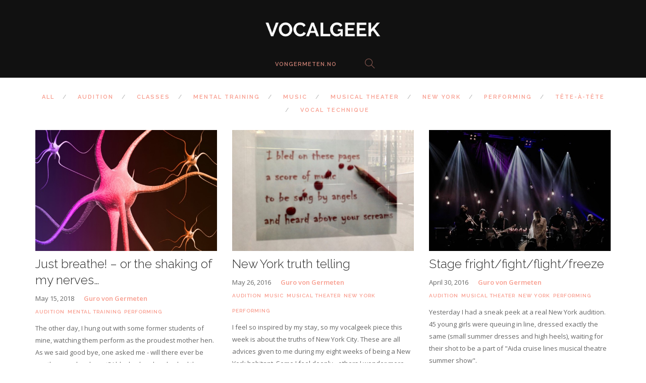

--- FILE ---
content_type: text/html; charset=UTF-8
request_url: https://www.vocalgeek.no/category/audition/
body_size: 7980
content:
<!doctype html>
<html lang="en-US">

<head>
	<meta charset="UTF-8">
	<meta name="viewport" content="width=device-width, initial-scale=1.0">
	<link rel="pingback" href="https://www.vocalgeek.no/xmlrpc.php" />
	<title>Audition &#8211; Vocalgeek</title>
<meta name='robots' content='max-image-preview:large' />
<link rel='dns-prefetch' href='//fonts.googleapis.com' />
<link rel="alternate" type="application/rss+xml" title="Vocalgeek &raquo; Feed" href="https://www.vocalgeek.no/feed/" />
<link rel="alternate" type="application/rss+xml" title="Vocalgeek &raquo; Comments Feed" href="https://www.vocalgeek.no/comments/feed/" />
<link rel="alternate" type="application/rss+xml" title="Vocalgeek &raquo; Audition Category Feed" href="https://www.vocalgeek.no/category/audition/feed/" />
<script type="text/javascript">
/* <![CDATA[ */
window._wpemojiSettings = {"baseUrl":"https:\/\/s.w.org\/images\/core\/emoji\/15.0.3\/72x72\/","ext":".png","svgUrl":"https:\/\/s.w.org\/images\/core\/emoji\/15.0.3\/svg\/","svgExt":".svg","source":{"concatemoji":"https:\/\/www.vocalgeek.no\/wp-includes\/js\/wp-emoji-release.min.js?ver=6.5.7"}};
/*! This file is auto-generated */
!function(i,n){var o,s,e;function c(e){try{var t={supportTests:e,timestamp:(new Date).valueOf()};sessionStorage.setItem(o,JSON.stringify(t))}catch(e){}}function p(e,t,n){e.clearRect(0,0,e.canvas.width,e.canvas.height),e.fillText(t,0,0);var t=new Uint32Array(e.getImageData(0,0,e.canvas.width,e.canvas.height).data),r=(e.clearRect(0,0,e.canvas.width,e.canvas.height),e.fillText(n,0,0),new Uint32Array(e.getImageData(0,0,e.canvas.width,e.canvas.height).data));return t.every(function(e,t){return e===r[t]})}function u(e,t,n){switch(t){case"flag":return n(e,"\ud83c\udff3\ufe0f\u200d\u26a7\ufe0f","\ud83c\udff3\ufe0f\u200b\u26a7\ufe0f")?!1:!n(e,"\ud83c\uddfa\ud83c\uddf3","\ud83c\uddfa\u200b\ud83c\uddf3")&&!n(e,"\ud83c\udff4\udb40\udc67\udb40\udc62\udb40\udc65\udb40\udc6e\udb40\udc67\udb40\udc7f","\ud83c\udff4\u200b\udb40\udc67\u200b\udb40\udc62\u200b\udb40\udc65\u200b\udb40\udc6e\u200b\udb40\udc67\u200b\udb40\udc7f");case"emoji":return!n(e,"\ud83d\udc26\u200d\u2b1b","\ud83d\udc26\u200b\u2b1b")}return!1}function f(e,t,n){var r="undefined"!=typeof WorkerGlobalScope&&self instanceof WorkerGlobalScope?new OffscreenCanvas(300,150):i.createElement("canvas"),a=r.getContext("2d",{willReadFrequently:!0}),o=(a.textBaseline="top",a.font="600 32px Arial",{});return e.forEach(function(e){o[e]=t(a,e,n)}),o}function t(e){var t=i.createElement("script");t.src=e,t.defer=!0,i.head.appendChild(t)}"undefined"!=typeof Promise&&(o="wpEmojiSettingsSupports",s=["flag","emoji"],n.supports={everything:!0,everythingExceptFlag:!0},e=new Promise(function(e){i.addEventListener("DOMContentLoaded",e,{once:!0})}),new Promise(function(t){var n=function(){try{var e=JSON.parse(sessionStorage.getItem(o));if("object"==typeof e&&"number"==typeof e.timestamp&&(new Date).valueOf()<e.timestamp+604800&&"object"==typeof e.supportTests)return e.supportTests}catch(e){}return null}();if(!n){if("undefined"!=typeof Worker&&"undefined"!=typeof OffscreenCanvas&&"undefined"!=typeof URL&&URL.createObjectURL&&"undefined"!=typeof Blob)try{var e="postMessage("+f.toString()+"("+[JSON.stringify(s),u.toString(),p.toString()].join(",")+"));",r=new Blob([e],{type:"text/javascript"}),a=new Worker(URL.createObjectURL(r),{name:"wpTestEmojiSupports"});return void(a.onmessage=function(e){c(n=e.data),a.terminate(),t(n)})}catch(e){}c(n=f(s,u,p))}t(n)}).then(function(e){for(var t in e)n.supports[t]=e[t],n.supports.everything=n.supports.everything&&n.supports[t],"flag"!==t&&(n.supports.everythingExceptFlag=n.supports.everythingExceptFlag&&n.supports[t]);n.supports.everythingExceptFlag=n.supports.everythingExceptFlag&&!n.supports.flag,n.DOMReady=!1,n.readyCallback=function(){n.DOMReady=!0}}).then(function(){return e}).then(function(){var e;n.supports.everything||(n.readyCallback(),(e=n.source||{}).concatemoji?t(e.concatemoji):e.wpemoji&&e.twemoji&&(t(e.twemoji),t(e.wpemoji)))}))}((window,document),window._wpemojiSettings);
/* ]]> */
</script>
<style id='wp-emoji-styles-inline-css' type='text/css'>

	img.wp-smiley, img.emoji {
		display: inline !important;
		border: none !important;
		box-shadow: none !important;
		height: 1em !important;
		width: 1em !important;
		margin: 0 0.07em !important;
		vertical-align: -0.1em !important;
		background: none !important;
		padding: 0 !important;
	}
</style>
<link rel='stylesheet' id='wp-block-library-css' href='https://www.vocalgeek.no/wp-includes/css/dist/block-library/style.min.css?ver=6.5.7' type='text/css' media='all' />
<style id='classic-theme-styles-inline-css' type='text/css'>
/*! This file is auto-generated */
.wp-block-button__link{color:#fff;background-color:#32373c;border-radius:9999px;box-shadow:none;text-decoration:none;padding:calc(.667em + 2px) calc(1.333em + 2px);font-size:1.125em}.wp-block-file__button{background:#32373c;color:#fff;text-decoration:none}
</style>
<style id='global-styles-inline-css' type='text/css'>
body{--wp--preset--color--black: #000000;--wp--preset--color--cyan-bluish-gray: #abb8c3;--wp--preset--color--white: #ffffff;--wp--preset--color--pale-pink: #f78da7;--wp--preset--color--vivid-red: #cf2e2e;--wp--preset--color--luminous-vivid-orange: #ff6900;--wp--preset--color--luminous-vivid-amber: #fcb900;--wp--preset--color--light-green-cyan: #7bdcb5;--wp--preset--color--vivid-green-cyan: #00d084;--wp--preset--color--pale-cyan-blue: #8ed1fc;--wp--preset--color--vivid-cyan-blue: #0693e3;--wp--preset--color--vivid-purple: #9b51e0;--wp--preset--gradient--vivid-cyan-blue-to-vivid-purple: linear-gradient(135deg,rgba(6,147,227,1) 0%,rgb(155,81,224) 100%);--wp--preset--gradient--light-green-cyan-to-vivid-green-cyan: linear-gradient(135deg,rgb(122,220,180) 0%,rgb(0,208,130) 100%);--wp--preset--gradient--luminous-vivid-amber-to-luminous-vivid-orange: linear-gradient(135deg,rgba(252,185,0,1) 0%,rgba(255,105,0,1) 100%);--wp--preset--gradient--luminous-vivid-orange-to-vivid-red: linear-gradient(135deg,rgba(255,105,0,1) 0%,rgb(207,46,46) 100%);--wp--preset--gradient--very-light-gray-to-cyan-bluish-gray: linear-gradient(135deg,rgb(238,238,238) 0%,rgb(169,184,195) 100%);--wp--preset--gradient--cool-to-warm-spectrum: linear-gradient(135deg,rgb(74,234,220) 0%,rgb(151,120,209) 20%,rgb(207,42,186) 40%,rgb(238,44,130) 60%,rgb(251,105,98) 80%,rgb(254,248,76) 100%);--wp--preset--gradient--blush-light-purple: linear-gradient(135deg,rgb(255,206,236) 0%,rgb(152,150,240) 100%);--wp--preset--gradient--blush-bordeaux: linear-gradient(135deg,rgb(254,205,165) 0%,rgb(254,45,45) 50%,rgb(107,0,62) 100%);--wp--preset--gradient--luminous-dusk: linear-gradient(135deg,rgb(255,203,112) 0%,rgb(199,81,192) 50%,rgb(65,88,208) 100%);--wp--preset--gradient--pale-ocean: linear-gradient(135deg,rgb(255,245,203) 0%,rgb(182,227,212) 50%,rgb(51,167,181) 100%);--wp--preset--gradient--electric-grass: linear-gradient(135deg,rgb(202,248,128) 0%,rgb(113,206,126) 100%);--wp--preset--gradient--midnight: linear-gradient(135deg,rgb(2,3,129) 0%,rgb(40,116,252) 100%);--wp--preset--font-size--small: 13px;--wp--preset--font-size--medium: 20px;--wp--preset--font-size--large: 36px;--wp--preset--font-size--x-large: 42px;--wp--preset--spacing--20: 0.44rem;--wp--preset--spacing--30: 0.67rem;--wp--preset--spacing--40: 1rem;--wp--preset--spacing--50: 1.5rem;--wp--preset--spacing--60: 2.25rem;--wp--preset--spacing--70: 3.38rem;--wp--preset--spacing--80: 5.06rem;--wp--preset--shadow--natural: 6px 6px 9px rgba(0, 0, 0, 0.2);--wp--preset--shadow--deep: 12px 12px 50px rgba(0, 0, 0, 0.4);--wp--preset--shadow--sharp: 6px 6px 0px rgba(0, 0, 0, 0.2);--wp--preset--shadow--outlined: 6px 6px 0px -3px rgba(255, 255, 255, 1), 6px 6px rgba(0, 0, 0, 1);--wp--preset--shadow--crisp: 6px 6px 0px rgba(0, 0, 0, 1);}:where(.is-layout-flex){gap: 0.5em;}:where(.is-layout-grid){gap: 0.5em;}body .is-layout-flex{display: flex;}body .is-layout-flex{flex-wrap: wrap;align-items: center;}body .is-layout-flex > *{margin: 0;}body .is-layout-grid{display: grid;}body .is-layout-grid > *{margin: 0;}:where(.wp-block-columns.is-layout-flex){gap: 2em;}:where(.wp-block-columns.is-layout-grid){gap: 2em;}:where(.wp-block-post-template.is-layout-flex){gap: 1.25em;}:where(.wp-block-post-template.is-layout-grid){gap: 1.25em;}.has-black-color{color: var(--wp--preset--color--black) !important;}.has-cyan-bluish-gray-color{color: var(--wp--preset--color--cyan-bluish-gray) !important;}.has-white-color{color: var(--wp--preset--color--white) !important;}.has-pale-pink-color{color: var(--wp--preset--color--pale-pink) !important;}.has-vivid-red-color{color: var(--wp--preset--color--vivid-red) !important;}.has-luminous-vivid-orange-color{color: var(--wp--preset--color--luminous-vivid-orange) !important;}.has-luminous-vivid-amber-color{color: var(--wp--preset--color--luminous-vivid-amber) !important;}.has-light-green-cyan-color{color: var(--wp--preset--color--light-green-cyan) !important;}.has-vivid-green-cyan-color{color: var(--wp--preset--color--vivid-green-cyan) !important;}.has-pale-cyan-blue-color{color: var(--wp--preset--color--pale-cyan-blue) !important;}.has-vivid-cyan-blue-color{color: var(--wp--preset--color--vivid-cyan-blue) !important;}.has-vivid-purple-color{color: var(--wp--preset--color--vivid-purple) !important;}.has-black-background-color{background-color: var(--wp--preset--color--black) !important;}.has-cyan-bluish-gray-background-color{background-color: var(--wp--preset--color--cyan-bluish-gray) !important;}.has-white-background-color{background-color: var(--wp--preset--color--white) !important;}.has-pale-pink-background-color{background-color: var(--wp--preset--color--pale-pink) !important;}.has-vivid-red-background-color{background-color: var(--wp--preset--color--vivid-red) !important;}.has-luminous-vivid-orange-background-color{background-color: var(--wp--preset--color--luminous-vivid-orange) !important;}.has-luminous-vivid-amber-background-color{background-color: var(--wp--preset--color--luminous-vivid-amber) !important;}.has-light-green-cyan-background-color{background-color: var(--wp--preset--color--light-green-cyan) !important;}.has-vivid-green-cyan-background-color{background-color: var(--wp--preset--color--vivid-green-cyan) !important;}.has-pale-cyan-blue-background-color{background-color: var(--wp--preset--color--pale-cyan-blue) !important;}.has-vivid-cyan-blue-background-color{background-color: var(--wp--preset--color--vivid-cyan-blue) !important;}.has-vivid-purple-background-color{background-color: var(--wp--preset--color--vivid-purple) !important;}.has-black-border-color{border-color: var(--wp--preset--color--black) !important;}.has-cyan-bluish-gray-border-color{border-color: var(--wp--preset--color--cyan-bluish-gray) !important;}.has-white-border-color{border-color: var(--wp--preset--color--white) !important;}.has-pale-pink-border-color{border-color: var(--wp--preset--color--pale-pink) !important;}.has-vivid-red-border-color{border-color: var(--wp--preset--color--vivid-red) !important;}.has-luminous-vivid-orange-border-color{border-color: var(--wp--preset--color--luminous-vivid-orange) !important;}.has-luminous-vivid-amber-border-color{border-color: var(--wp--preset--color--luminous-vivid-amber) !important;}.has-light-green-cyan-border-color{border-color: var(--wp--preset--color--light-green-cyan) !important;}.has-vivid-green-cyan-border-color{border-color: var(--wp--preset--color--vivid-green-cyan) !important;}.has-pale-cyan-blue-border-color{border-color: var(--wp--preset--color--pale-cyan-blue) !important;}.has-vivid-cyan-blue-border-color{border-color: var(--wp--preset--color--vivid-cyan-blue) !important;}.has-vivid-purple-border-color{border-color: var(--wp--preset--color--vivid-purple) !important;}.has-vivid-cyan-blue-to-vivid-purple-gradient-background{background: var(--wp--preset--gradient--vivid-cyan-blue-to-vivid-purple) !important;}.has-light-green-cyan-to-vivid-green-cyan-gradient-background{background: var(--wp--preset--gradient--light-green-cyan-to-vivid-green-cyan) !important;}.has-luminous-vivid-amber-to-luminous-vivid-orange-gradient-background{background: var(--wp--preset--gradient--luminous-vivid-amber-to-luminous-vivid-orange) !important;}.has-luminous-vivid-orange-to-vivid-red-gradient-background{background: var(--wp--preset--gradient--luminous-vivid-orange-to-vivid-red) !important;}.has-very-light-gray-to-cyan-bluish-gray-gradient-background{background: var(--wp--preset--gradient--very-light-gray-to-cyan-bluish-gray) !important;}.has-cool-to-warm-spectrum-gradient-background{background: var(--wp--preset--gradient--cool-to-warm-spectrum) !important;}.has-blush-light-purple-gradient-background{background: var(--wp--preset--gradient--blush-light-purple) !important;}.has-blush-bordeaux-gradient-background{background: var(--wp--preset--gradient--blush-bordeaux) !important;}.has-luminous-dusk-gradient-background{background: var(--wp--preset--gradient--luminous-dusk) !important;}.has-pale-ocean-gradient-background{background: var(--wp--preset--gradient--pale-ocean) !important;}.has-electric-grass-gradient-background{background: var(--wp--preset--gradient--electric-grass) !important;}.has-midnight-gradient-background{background: var(--wp--preset--gradient--midnight) !important;}.has-small-font-size{font-size: var(--wp--preset--font-size--small) !important;}.has-medium-font-size{font-size: var(--wp--preset--font-size--medium) !important;}.has-large-font-size{font-size: var(--wp--preset--font-size--large) !important;}.has-x-large-font-size{font-size: var(--wp--preset--font-size--x-large) !important;}
.wp-block-navigation a:where(:not(.wp-element-button)){color: inherit;}
:where(.wp-block-post-template.is-layout-flex){gap: 1.25em;}:where(.wp-block-post-template.is-layout-grid){gap: 1.25em;}
:where(.wp-block-columns.is-layout-flex){gap: 2em;}:where(.wp-block-columns.is-layout-grid){gap: 2em;}
.wp-block-pullquote{font-size: 1.5em;line-height: 1.6;}
</style>
<link rel='stylesheet' id='ebor-body-font-css' href='//fonts.googleapis.com/css?family=Open+Sans%3A400%2C500%2C600&#038;ver=0.1' type='text/css' media='all' />
<link rel='stylesheet' id='ebor-heading-font-css' href='//fonts.googleapis.com/css?family=Raleway%3A100%2C400%2C300%2C500%2C600%2C700&#038;ver=0.1' type='text/css' media='all' />
<link rel='stylesheet' id='ebor-lato-font-css' href='//fonts.googleapis.com/css?family=Lato%3A300%2C400&#038;ver=0.1' type='text/css' media='all' />
<link rel='stylesheet' id='bootstrap-css' href='https://usercontent.one/wp/www.vocalgeek.no/wp-content/themes/foundry/style/css/bootstrap.css?ver=0.1' type='text/css' media='all' />
<link rel='stylesheet' id='ebor-plugins-css' href='https://usercontent.one/wp/www.vocalgeek.no/wp-content/themes/foundry/style/css/plugins.css?ver=0.1' type='text/css' media='all' />
<link rel='stylesheet' id='ebor-fonts-css' href='https://usercontent.one/wp/www.vocalgeek.no/wp-content/themes/foundry/style/css/fonts.css?ver=0.1' type='text/css' media='all' />
<link rel='stylesheet' id='ebor-theme-styles-css' href='https://usercontent.one/wp/www.vocalgeek.no/wp-content/themes/foundry/style/css/theme.css?ver=0.1' type='text/css' media='all' />
<link rel='stylesheet' id='ebor-style-css' href='https://usercontent.one/wp/www.vocalgeek.no/wp-content/themes/vocalgeek/style.css?ver=0.1' type='text/css' media='all' />
<style id='ebor-style-inline-css' type='text/css'>

			.nav-bar {
				height: 55px;
				max-height: 55px;
				line-height: 53px;	
			}
			.nav-bar > .module.left > a {
				height: 55px;
			}
			@media all and ( min-width: 992px ){
				.nav-bar .module, .nav-bar .module-group {
					height: 55px;
				}
			}
			.widget-handle .cart .label {
				top: 9px;
			}
			.module.widget-handle.mobile-toggle {
				line-height: 53px;	
				max-height: 55px;
			}
			.module-group.right .module.left:first-child {
				padding-right: 32px;
			}
			.menu > li ul {
				width: 200px;
			}
			.mega-menu > li {
				width: 200px !important;
			}
		.list-inline.mb16>li:last-child {
    padding-right: 0;
    padding-left: 0;
}

span.slash:before {
    padding: 0 5px;
    color: #ccc;
    content: "/";
}

.mb16 {
    margin-bottom: 5px !important;
}

.mb24 {
    margin-bottom: 10px;
}

.list-inline.mb16  .label a, .label a:hover {
    color: #f89c8d;
}

.list-inline.mb16 .label, .slash {
    background: transparent;
    padding: 3px 6px 3px 0;
    display: inline-block;
}

.col-md-6 {
    width: 100%;
}

.social-list {
    margin: 10px 0;
}

h3 {
    font-size: 25px;
    line-height: 30px;
    margin: 10px 0;
}

span.title {
    color: #fff;
    opacity: 1!important;
}

.nav-bar .module-group {
    text-align: center!important;
}

.breadcrumb.breadcrumb-2, .uppercase.mb0 {
    text-align: center;
}

.page-title {
    height: 100%;
}

.page-title .container {
    position: relative;
    transform: translate3d(0px, 0, 0px);
    top: 0;
    z-index: 2;
    padding: 15px 0;
}

input[type="submit"], button[type="submit"] {
    color: #fff;
}

.fade-half {
    opacity: 1;
}

.nav-container {
    min-height: 155px!important;
}

nav.nav-centered .logo {
    max-height: 55px;
    margin: 30px 0 15px 0;
}

.bg-dark .social-list a, .image-bg .social-list a {
    color: #ffffff;
    opacity: 1;
}

.module.widget-handle i {
    color: #f89c8d;
}

.nav-bar {
    height: 100%!important;
}

.menu li a {
    color: #f89c8d;
    opacity: 0.8;
}

.widget-handle .search-form input {
    font-size: 10px;
}

h3.uppercase.mb0 {
    display: none;
}
.nav-utility {
    display: none;
}

section, footer {
    padding: 20px 0;
    position: relative;
    overflow: hidden;
}

.row.mb40 iframe {
    max-width: 100%;
    max-height: 210px;
}


@media screen and (max-width: 767px) {

ol.breadcrumb {
    margin-top: 5px!important;
}

}

@media (min-width: 992px) {

.nav-bar .module-group {
    text-align: right!important;
}

.col-md-9 {
    width: 73%;
}

.col-md-3 {
    width: 27%;
}

}

</style>
<script type="text/javascript" src="https://www.vocalgeek.no/wp-includes/js/jquery/jquery.min.js?ver=3.7.1" id="jquery-core-js"></script>
<script type="text/javascript" src="https://www.vocalgeek.no/wp-includes/js/jquery/jquery-migrate.min.js?ver=3.4.1" id="jquery-migrate-js"></script>
<link rel="https://api.w.org/" href="https://www.vocalgeek.no/wp-json/" /><link rel="alternate" type="application/json" href="https://www.vocalgeek.no/wp-json/wp/v2/categories/25" /><link rel="EditURI" type="application/rsd+xml" title="RSD" href="https://www.vocalgeek.no/xmlrpc.php?rsd" />
<meta name="generator" content="WordPress 6.5.7" />
<style>[class*=" icon-oc-"],[class^=icon-oc-]{speak:none;font-style:normal;font-weight:400;font-variant:normal;text-transform:none;line-height:1;-webkit-font-smoothing:antialiased;-moz-osx-font-smoothing:grayscale}.icon-oc-one-com-white-32px-fill:before{content:"901"}.icon-oc-one-com:before{content:"900"}#one-com-icon,.toplevel_page_onecom-wp .wp-menu-image{speak:none;display:flex;align-items:center;justify-content:center;text-transform:none;line-height:1;-webkit-font-smoothing:antialiased;-moz-osx-font-smoothing:grayscale}.onecom-wp-admin-bar-item>a,.toplevel_page_onecom-wp>.wp-menu-name{font-size:16px;font-weight:400;line-height:1}.toplevel_page_onecom-wp>.wp-menu-name img{width:69px;height:9px;}.wp-submenu-wrap.wp-submenu>.wp-submenu-head>img{width:88px;height:auto}.onecom-wp-admin-bar-item>a img{height:7px!important}.onecom-wp-admin-bar-item>a img,.toplevel_page_onecom-wp>.wp-menu-name img{opacity:.8}.onecom-wp-admin-bar-item.hover>a img,.toplevel_page_onecom-wp.wp-has-current-submenu>.wp-menu-name img,li.opensub>a.toplevel_page_onecom-wp>.wp-menu-name img{opacity:1}#one-com-icon:before,.onecom-wp-admin-bar-item>a:before,.toplevel_page_onecom-wp>.wp-menu-image:before{content:'';position:static!important;background-color:rgba(240,245,250,.4);border-radius:102px;width:18px;height:18px;padding:0!important}.onecom-wp-admin-bar-item>a:before{width:14px;height:14px}.onecom-wp-admin-bar-item.hover>a:before,.toplevel_page_onecom-wp.opensub>a>.wp-menu-image:before,.toplevel_page_onecom-wp.wp-has-current-submenu>.wp-menu-image:before{background-color:#76b82a}.onecom-wp-admin-bar-item>a{display:inline-flex!important;align-items:center;justify-content:center}#one-com-logo-wrapper{font-size:4em}#one-com-icon{vertical-align:middle}.imagify-welcome{display:none !important;}</style><link rel="icon" href="https://usercontent.one/wp/www.vocalgeek.no/wp-content/uploads/2016/03/cropped-vocal-logo-dark-32x32.png" sizes="32x32" />
<link rel="icon" href="https://usercontent.one/wp/www.vocalgeek.no/wp-content/uploads/2016/03/cropped-vocal-logo-dark-192x192.png" sizes="192x192" />
<link rel="apple-touch-icon" href="https://usercontent.one/wp/www.vocalgeek.no/wp-content/uploads/2016/03/cropped-vocal-logo-dark-180x180.png" />
<meta name="msapplication-TileImage" content="https://usercontent.one/wp/www.vocalgeek.no/wp-content/uploads/2016/03/cropped-vocal-logo-dark-270x270.png" />
</head>

<body class="archive category category-audition category-25 custom-forms normal-layout parallax-3d btn-regular">


<div class="nav-container">
    <nav class="nav-centered" >
        
        	

<div class="nav-utility">
	
	    
        
        
        
</div>        
        <div class="text-center">
             <a href="https://www.vocalgeek.no/">
                 <img class="logo logo-light" alt="Vocalgeek" src="https://usercontent.one/wp/www.vocalgeek.no/wp-content/uploads/2016/03/vocal-logo-light.png" />
                 <img class="logo logo-dark" alt="Vocalgeek" src="https://usercontent.one/wp/www.vocalgeek.no/wp-content/uploads/2016/03/vocal-logo-light.png" />
             </a>
        </div>
        
        <div class="nav-bar text-center">
        
            <div class="module widget-handle mobile-toggle right visible-sm visible-xs">
                <i class="ti-menu"></i>
            </div>
            
            <div class="module-group text-left">
            
                <div class="module left">
                    <ul id="menu-main-navigation" class="menu"><li id="menu-item-13" class="menu-item menu-item-type-custom menu-item-object-custom menu-item-13"><a target="_blank" href="https://www.vongermeten.no">vongermeten.no</a></li>
</ul>                </div>

                <div class="module widget-handle search-widget-handle left">
    <div class="search">
        <i class="ti-search"></i>
        <span class="title">Search Site</span>
    </div>
    <div class="function">
        <form class="search-form" method="get" id="searchform" action="https://www.vocalgeek.no/">
	<input type="text" id="s2" class="mb0" name="s" placeholder="Type here" />
</form>    </div>
</div>                
            </div>

        </div>
        
    </nav>
</div>
<div class="main-container"><section class="page-title page-title-4 ">
				<div class="container">
				    <div class="row">
				    
				        <div class="col-md-6">
				            <h3 class="uppercase mb0">
				            	 In: Audition
				            </h3>
				        </div>
				        
				        <div class="col-md-6 text-right">
				        	<ol class="breadcrumb breadcrumb-2"><li><a href="/">All</a></li><li><a href="https://www.vocalgeek.no/category/audition/">Audition</a></li><li><a href="https://www.vocalgeek.no/category/classes/">Classes</a></li><li><a href="https://www.vocalgeek.no/category/mental-training/">Mental Training</a></li><li><a href="https://www.vocalgeek.no/category/music/">Music</a></li><li><a href="https://www.vocalgeek.no/category/musical-theater/">Musical Theater</a></li><li><a href="https://www.vocalgeek.no/category/new-york/">New York</a></li><li><a href="https://www.vocalgeek.no/category/performing/">Performing</a></li><li><a href="https://www.vocalgeek.no/category/tete-a-tete/">Tête-à-tête</a></li><li><a href="https://www.vocalgeek.no/category/vocal-technique/">Vocal Technique</a></li></ol>
				        </div>
				        
				    </div>
				</div>
			</section>
		
<section>
	<div class="container">
	
		<div class="row mb40">
		    <div class="col-sm-4">

    <a href="https://www.vocalgeek.no/2018/05/15/breath-shaking-nerves/">
        <img width="600" height="400" src="https://usercontent.one/wp/www.vocalgeek.no/wp-content/uploads/2018/05/Nerves-600x400.jpg" class="mb24 wp-post-image" alt="" decoding="async" fetchpriority="high" />    </a>
    
    <a href="https://www.vocalgeek.no/2018/05/15/breath-shaking-nerves/"><h4 class="mb8">Just breathe! &#8211; or the shaking of my nerves&#8230;</h4></a>    
    <ul class="list-inline mb16">
        <li>May 15, 2018</li>
        <li><a href="https://www.vocalgeek.no/author/guro/" title="Posts by Guro von Germeten" rel="author">Guro von Germeten</a></li>
        <li><span class="label"><a href="https://www.vocalgeek.no/category/audition/" rel="category tag">Audition</a></span><span class="label"><a href="https://www.vocalgeek.no/category/mental-training/" rel="category tag">Mental Training</a></span><span class="label"><a href="https://www.vocalgeek.no/category/performing/" rel="category tag">Performing</a></span></li>
    </ul>
    
    <p class="mb0">The other day, I hung out with some former students of mine, watching them perform as the proudest mother hen. As we said good bye, one asked me - will there ever be another vocalgeek post? I blushed and and asked them back, guilty as charged - if so - what would you like it to be about? Another answered - about why we get so extremely nervous when we get up to perform?</p>
    
</div><div class="col-sm-4">

    <a href="https://www.vocalgeek.no/2016/05/26/new-york-truth-telling/">
        <img width="600" height="400" src="https://usercontent.one/wp/www.vocalgeek.no/wp-content/uploads/2016/05/IMG_0290-600x400.jpg" class="mb24 wp-post-image" alt="" decoding="async" />    </a>
    
    <a href="https://www.vocalgeek.no/2016/05/26/new-york-truth-telling/"><h4 class="mb8">New York truth telling</h4></a>    
    <ul class="list-inline mb16">
        <li>May 26, 2016</li>
        <li><a href="https://www.vocalgeek.no/author/guro/" title="Posts by Guro von Germeten" rel="author">Guro von Germeten</a></li>
        <li><span class="label"><a href="https://www.vocalgeek.no/category/audition/" rel="category tag">Audition</a></span><span class="label"><a href="https://www.vocalgeek.no/category/music/" rel="category tag">Music</a></span><span class="label"><a href="https://www.vocalgeek.no/category/musical-theater/" rel="category tag">Musical Theater</a></span><span class="label"><a href="https://www.vocalgeek.no/category/new-york/" rel="category tag">New York</a></span><span class="label"><a href="https://www.vocalgeek.no/category/performing/" rel="category tag">Performing</a></span></li>
    </ul>
    
    <p class="mb0">I feel so inspired by my stay, so my vocalgeek piece this week is about the truths of New York City. These are all advices given to me during my eight weeks of being a New York habitant. Some I feel deeply - others I wonder more about. But I would like to give them all to you. And of course, thank you to all who have enlighten me during my stay, these are all your advices.</p>
    
</div><div class="col-sm-4">

    <a href="https://www.vocalgeek.no/2016/04/30/stage-fright/">
        <img width="600" height="400" src="https://usercontent.one/wp/www.vocalgeek.no/wp-content/uploads/2016/04/performing1-600x400.jpg" class="mb24 wp-post-image" alt="" decoding="async" />    </a>
    
    <a href="https://www.vocalgeek.no/2016/04/30/stage-fright/"><h4 class="mb8">Stage fright/fight/flight/freeze</h4></a>    
    <ul class="list-inline mb16">
        <li>April 30, 2016</li>
        <li><a href="https://www.vocalgeek.no/author/guro/" title="Posts by Guro von Germeten" rel="author">Guro von Germeten</a></li>
        <li><span class="label"><a href="https://www.vocalgeek.no/category/audition/" rel="category tag">Audition</a></span><span class="label"><a href="https://www.vocalgeek.no/category/musical-theater/" rel="category tag">Musical Theater</a></span><span class="label"><a href="https://www.vocalgeek.no/category/new-york/" rel="category tag">New York</a></span><span class="label"><a href="https://www.vocalgeek.no/category/performing/" rel="category tag">Performing</a></span></li>
    </ul>
    
    <p class="mb0">Yesterday I had a sneak peek at a real New York audition. 45 young girls were queuing in line, dressed exactly the same (small summer dresses and high heels), waiting for their shot to be a part of "Aida cruise lines musical theatre summer show". </p>
    
</div></div><div class="row mb40"><div class="col-sm-4">

    <a href="https://www.vocalgeek.no/2016/04/12/staring-devil-eyes/">
        <img width="600" height="400" src="https://usercontent.one/wp/www.vocalgeek.no/wp-content/uploads/2016/04/IMG_0054-600x400.jpg" class="mb24 wp-post-image" alt="" decoding="async" loading="lazy" />    </a>
    
    <a href="https://www.vocalgeek.no/2016/04/12/staring-devil-eyes/"><h4 class="mb8">1. staring my devil into his eyes</h4></a>    
    <ul class="list-inline mb16">
        <li>April 12, 2016</li>
        <li><a href="https://www.vocalgeek.no/author/guro/" title="Posts by Guro von Germeten" rel="author">Guro von Germeten</a></li>
        <li><span class="label"><a href="https://www.vocalgeek.no/category/audition/" rel="category tag">Audition</a></span><span class="label"><a href="https://www.vocalgeek.no/category/classes/" rel="category tag">Classes</a></span><span class="label"><a href="https://www.vocalgeek.no/category/musical-theater/" rel="category tag">Musical Theater</a></span><span class="label"><a href="https://www.vocalgeek.no/category/new-york/" rel="category tag">New York</a></span></li>
    </ul>
    
    <p class="mb0">[bih-gin-er]
noun
1. a person or thing that begins
2. a person who has begun a course of instruction or is learning the fundamentals: swimming for beginners
3. a person who is inexperienced; novice.
4. me</p>
    
</div>		</div>
		
		<div class="row">
		    		</div>
	
	</div>
</section>
<footer class="footer-2 bg-dark pt0 pb40">
	<div class="container">
	
		<div class="row">
			<hr class="mt0 mb40" />
		</div>
		
		<div class="row">
		
			<div class="col-sm-4">
				<a href="https://www.vocalgeek.no/">
					<img alt="Vocalgeek" class="image-xxs fade-half" src="https://usercontent.one/wp/www.vocalgeek.no/wp-content/uploads/2016/03/vocal-logo-light.png" />
				</a>
			</div>
		
			<div class="col-sm-4 text-center">
				<span class="fade-half">
									</span>
			</div>
		
			<div class="col-sm-4 text-right">
				<ul class="list-inline social-list">
					
			<li>
				<a href="https://www.facebook.com/gurovongermeten" target="_blank" aria-label="facebook">
					<i class="ti-facebook"></i>
				</a>
			</li>
		
			<li>
				<a href="https://twitter.com/gurovongermeten" target="_blank" aria-label="twitter">
					<i class="ti-twitter"></i>
				</a>
			</li>
		
			<li>
				<a href="https://www.instagram.com/gurovongermeten/" target="_blank" aria-label="instagram">
					<i class="ti-instagram"></i>
				</a>
			</li>
						</ul>
			</div>
			
		</div>
		
	</div>
</footer>	

</div><!--/body-wrapper-->


<script type="text/javascript" src="https://usercontent.one/wp/www.vocalgeek.no/wp-content/themes/foundry/style/js/bootstrap.min.js?ver=0.1" id="ebor-bootstrap-js"></script>
<script type="text/javascript" src="https://usercontent.one/wp/www.vocalgeek.no/wp-content/themes/foundry/style/js/final-countdown.js?ver=0.1" id="final-countdown-js"></script>
<script type="text/javascript" src="https://usercontent.one/wp/www.vocalgeek.no/wp-content/themes/foundry/style/js/waypoints.js?ver=0.1" id="waypoints-js"></script>
<script type="text/javascript" src="https://usercontent.one/wp/www.vocalgeek.no/wp-content/themes/foundry/style/js/counterup.js?ver=0.1" id="counterup-js"></script>
<script type="text/javascript" src="https://usercontent.one/wp/www.vocalgeek.no/wp-content/themes/foundry/style/js/flexslider.js?ver=0.1" id="flexslider-js"></script>
<script type="text/javascript" src="https://usercontent.one/wp/www.vocalgeek.no/wp-content/themes/foundry/style/js/lightbox2.js?ver=0.1" id="lightbox2-js"></script>
<script type="text/javascript" src="https://www.vocalgeek.no/wp-includes/js/imagesloaded.min.js?ver=5.0.0" id="imagesloaded-js"></script>
<script type="text/javascript" src="https://www.vocalgeek.no/wp-includes/js/masonry.min.js?ver=4.2.2" id="masonry-js"></script>
<script type="text/javascript" src="https://usercontent.one/wp/www.vocalgeek.no/wp-content/themes/foundry/style/js/smooth-scroll.js?ver=0.1" id="smooth-scroll-js"></script>
<script type="text/javascript" src="https://usercontent.one/wp/www.vocalgeek.no/wp-content/themes/foundry/style/js/spectragram.js?ver=0.1" id="spectragram-js"></script>
<script type="text/javascript" src="https://usercontent.one/wp/www.vocalgeek.no/wp-content/themes/foundry/style/js/twitter-post-fetcher.js?ver=0.1" id="twitter-post-fetcher-js"></script>
<script type="text/javascript" src="https://usercontent.one/wp/www.vocalgeek.no/wp-content/themes/foundry/style/js/owl-carousel.js?ver=0.1" id="owl-carousel-js"></script>
<script type="text/javascript" src="https://usercontent.one/wp/www.vocalgeek.no/wp-content/themes/foundry/style/js/flickr-feed.js?ver=0.1" id="flickr-feed-js"></script>
<script type="text/javascript" src="https://usercontent.one/wp/www.vocalgeek.no/wp-content/themes/foundry/style/js/parallax.js?ver=0.1" id="ebor-parallax-js"></script>
<script type="text/javascript" id="ebor-scripts-js-extra">
/* <![CDATA[ */
var wp_data = {"nav_height":"55","access_token":"","client_id":"","hero_animation":"fade","hero_autoplay":"false","hero_timer":"3000","all_title":"All"};
/* ]]> */
</script>
<script type="text/javascript" src="https://usercontent.one/wp/www.vocalgeek.no/wp-content/themes/foundry/style/js/scripts.js?ver=0.1" id="ebor-scripts-js"></script>
<script id="ocvars">var ocSiteMeta = {plugins: {"a3e4aa5d9179da09d8af9b6802f861a8": 1,"2c9812363c3c947e61f043af3c9852d0": 1,"b904efd4c2b650207df23db3e5b40c86": 1,"a3fe9dc9824eccbd72b7e5263258ab2c": 1}}</script></body>
</html>

--- FILE ---
content_type: text/css
request_url: https://usercontent.one/wp/www.vocalgeek.no/wp-content/themes/vocalgeek/style.css?ver=0.1
body_size: 133
content:
/*

Theme Name: vocalgeek

Theme URI: 

Description: 

Author: Micke		

Author URI: 

Template: foundry

Version: 0.1

*/



@import url("../foundry/style.css");

nav {
    background: #111111;
    -webkit-backface-visibility: hidden;
    max-width: 100%;
}

a {
    color: #f89c8d;
}

.label {

    background: #f89c8d;

}

input[type="submit"], button[type="submit"] {
    border: 2px solid #f89c8d;
    background: #f89c8d;

}

